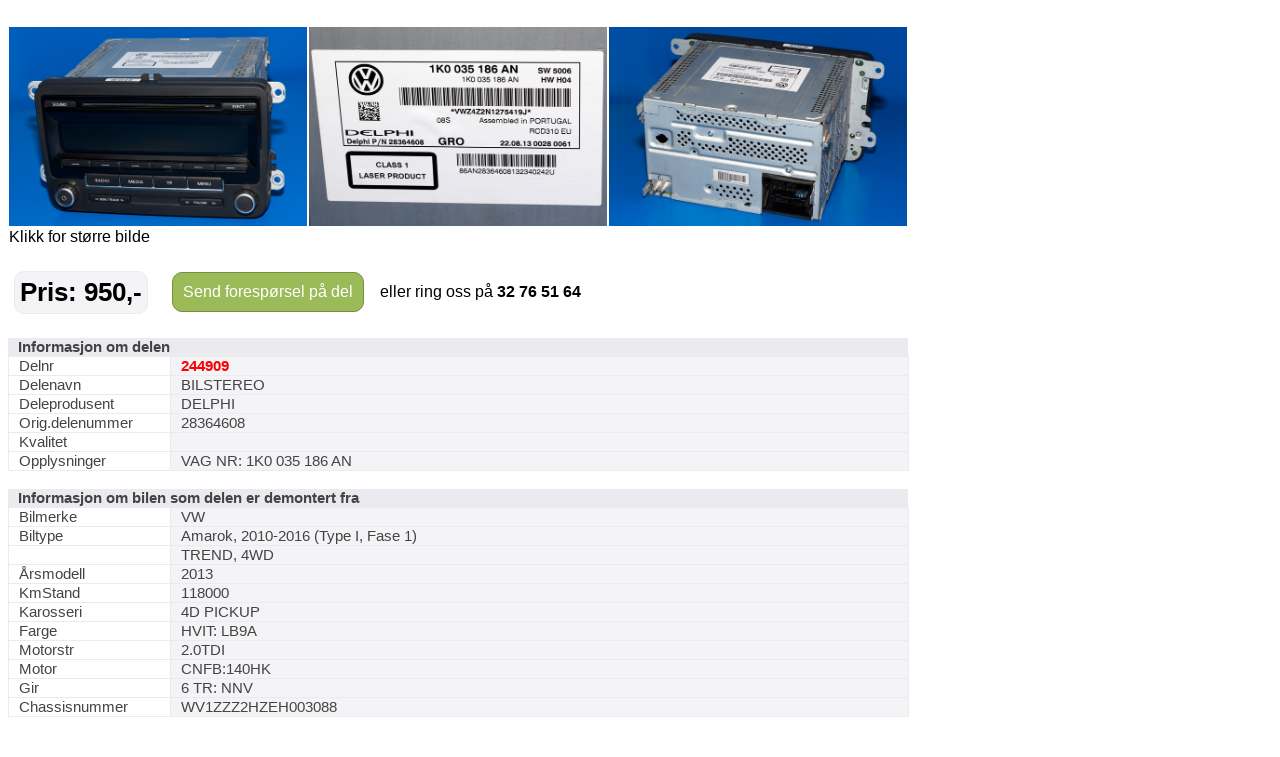

--- FILE ---
content_type: text/html; charset=utf-8
request_url: https://saggrendaext.azurewebsites.net/ext_inlinemodul.aspx?id=1104&dnr=244909&f=369&valgtfirma=@PLASS&dk=1659&bk=%40BK&tablewidth=900
body_size: 2856
content:


<!DOCTYPE html PUBLIC "-//W3C//DTD XHTML 1.0 Transitional//EN" "http://www.w3.org/TR/xhtml1/DTD/xhtml1-transitional.dtd">

<html xmlns="http://www.w3.org/1999/xhtml" xml:lang="no">
<head id="head"><meta http-equiv="Content-type" content="text/html;charset=UTF-8" /><meta name="viewport" content="width=960" /><meta name="format-detection" content="telephone=no" /><title>
	Bruktdeler.com - vis informasjon om delen: BILSTEREO, delnummer: 244909
</title>
<link href="App_Themes/Theme/StyleSheet.css" type="text/css" rel="stylesheet" /></head>
<body id="body" onload="if (typeof startupscript == &#39;function&#39;) { startupscript() }">
    
        <style type="text/css">
#wrapper { width: 1000px; margin-left: auto; margin-right: auto }
#wrappertable { width: 1000px; border-collapse: collapse; border-spacing: 0 }
#wrappertable td#leftcol { background-color: #e4e0dd; vertical-align: top; padding-left: 0px; padding-right:0px; padding-top: 0px; width: 944px }
#wrappertable td#banners { background-color: #e4e0dd; vertical-align: top; padding-left: 2px; padding-right:2px; padding-top: 3px; width: 200px }

#menu1 { padding-left: 5px; padding-right: 5px; padding-top: 10px; width: 935px }
#content { border: 5px solid #e4e0dd; background-color: #ffffff }
#innercontent { border: 1px solid #c0c0c0; padding: 10px; }

.tittel { display:inline; font-weight: bold; font-size:14pt; }
.etikett { color:#666666; display:inline; }
.counter { font-size:8pt; color:#666666; display:inline;}
.counter a { font-size:8pt; color:#666666; display:inline;}

</style><style type="text/css">#PlaceholderDIV { background-color:#fff }#nav { padding-top:5px; padding-bottom: 5px; padding-left: 10px; font-size: 10pt; color: #666666 }#nav a { color: rgb(124, 164, 192); text-decoration: none }#nav a:hover { text-decoration: underline }#headerrow { background-color: #ffffff; width: 946px; }.topptekst { padding-top:0px; padding-bottom: 10px; font-size: 12pt }</style><br/><style type="text/css">
table.delinfo_delbilder
{
  border-spacing: 0px;
  border-collapse: collapse;
}
</style>
<table class="bilinfo_delbilder" cellspacing="0" width="900">
  <tr>
    <td width="300">
      <a target="_ny" href="http://saggrenda.blob.core.windows.net/images/l244909a.jpg">
        <img border="0" alt="" src="http://saggrenda.blob.core.windows.net/images/l244909a.jpg" width="298" />
      </a>
    </td>
    <td width="300">
      <a target="_ny" href="http://saggrenda.blob.core.windows.net/images/l244909e.jpg">
        <img border="0" alt="" src="http://saggrenda.blob.core.windows.net/images/l244909e.jpg" width="298" />
      </a>
    </td>
    <td width="300">
      <a target="_ny" href="http://saggrenda.blob.core.windows.net/images/l244909f.jpg">
        <img border="0" alt="" src="http://saggrenda.blob.core.windows.net/images/l244909f.jpg" width="298" />
      </a>
    </td>
  </tr>
  <tr>
    <td>Klikk for større bilde</td>
  </tr>
</table>
<br />

<style type="text/css">
div.rc
{
  -webkit-border-radius: 10px;
  -moz-border-radius: 10px;
  border-radius: 10px;
  background-color:#9bbb59;
  border: 1px solid #74913b;
}

div.pris
{
  -webkit-border-radius: 10px;
  -moz-border-radius: 10px;
  border-radius: 10px;
  background-color:#f4f3f6;
  border: 1px solid #ebeaef;
  padding:5px;
  margin-right: 20px;
  font-size: 26px;
  font-weight: 700;
  color: #000;
}

table.foresporsellinkheader
{
}

table.foresporsellinkheader a:hover
{
  padding:10px;
  display: block;
  text-decoration: underline;
  cursor: pointer;
}

table.foresporsellinkheader a
{
  padding:10px;
  display: block;
  color: #ffffff;
  text-decoration: none;
}

table.foresporsellinkheader table.td
{
  padding: 0;
  font-family:arial;
  font-size:11pt;
  font-weight: 700;
  text-align: center;
}


</style>
<table class="foresporsellinkheader" width="900">
  <tr>
    <td>
      <table>
        <tr>
          <td>
            <div class="pris">Pris: 950,-</div>
          </td>
          <td>
            <div class="rc">
              <a href="ext_inlinemodul.aspx?id=1106&amp;dnr=244909&amp;f=369&amp;valgtfirma=%40PLASS&amp;bk=%40BK&amp;dk=1659">
              Send forespørsel på del
            </a>
            </div>
          </td>
          <td>
            <div class="ring">   eller ring oss på <font style="font-size:16px"><b>32 76 51 64</b></font></div>
          </td>
        </tr>
      </table>
    </td>
  </tr>
</table>
<br />

<style type="text/css">
table.delinfo
{
  font-family:arial;
  font-size:11pt;
  color:#444444;
  border-spacing: 0px;
  border-collapse: collapse;
}

table.delinfo th
{
  padding-left: 10px;
  text-align: left;
  background-color:#ebeaef;
  font-weight:bold
}

table.delinfo td 
{
  padding-left:10px;
  border:1px solid #ebeaef;
}

table.delinfo td.p_etikett
{
  width:150px;
}

table.delinfo td.p_data
{
  background-color: #f4f3f6;
}
</style>
<table class="delinfo" width="900">
  <tr>
    <th colspan="2">Informasjon om delen</th>
  </tr>
  <tr>
    <td class="p_etikett">Delnr</td>
    <td class="p_data">
      <font style="color:#ff0000;font-weight:bold">244909</font>
    </td>
  </tr>
  <tr>
    <td>Delenavn</td>
    <td class="p_data">BILSTEREO</td>
  </tr>
  <tr>
    <td>Deleprodusent</td>
    <td class="p_data">DELPHI</td>
  </tr>
  <tr>
    <td>Orig.delenummer</td>
    <td class="p_data">28364608</td>
  </tr>
  <tr>
    <td>Kvalitet</td>
    <td class="p_data" />
  </tr>
  <tr>
    <td>Opplysninger</td>
    <td class="p_data">VAG NR: 1K0 035 186 AN</td>
  </tr>
</table>
<br />
<table class="delinfo" width="900">
  <tr>
    <th colspan="2">Informasjon om bilen som delen er demontert fra</th>
  </tr>
  <tr>
    <td class="p_etikett">Bilmerke</td>
    <td class="p_data">VW</td>
  </tr>
  <tr>
    <td>Biltype</td>
    <td class="p_data">Amarok, 2010-2016 (Type I, Fase 1)</td>
  </tr>
  <tr>
    <td />
    <td class="p_data">TREND, 4WD</td>
  </tr>
  <tr>
    <td>Årsmodell</td>
    <td class="p_data">2013</td>
  </tr>
  <tr>
    <td>KmStand</td>
    <td class="p_data">118000</td>
  </tr>
  <tr>
    <td>Karosseri</td>
    <td class="p_data">4D PICKUP</td>
  </tr>
  <tr>
    <td>Farge</td>
    <td class="p_data">HVIT: LB9A</td>
  </tr>
  <tr>
    <td>Motorstr</td>
    <td class="p_data">2.0TDI</td>
  </tr>
  <tr>
    <td>Motor</td>
    <td class="p_data">CNFB:140HK</td>
  </tr>
  <tr>
    <td>Gir</td>
    <td class="p_data">6 TR: NNV</td>
  </tr>
  <tr>
    <td>Chassisnummer</td>
    <td class="p_data">WV1ZZZ2HZEH003088</td>
  </tr>
</table>
<br />

<style type="text/css">
div.rc
{
  -webkit-border-radius: 10px;
  -moz-border-radius: 10px;
  border-radius: 10px;
  background-color:#9bbb59;
  border: 1px solid #74913b;
}

table.foresporsellinkheader
{
}

table.foresporsellinkheader a:hover
{
  padding:10px;
  display: block;
  text-decoration: underline;
  cursor: pointer;
}

table.foresporsellinkheader a
{
  padding:10px;
  display: block;
  color: #ffffff;
  text-decoration: none;
}

table.foresporsellinkheader table.td
{
  padding: 0;
  font-family:arial;
  font-size:11pt;
  font-weight: 700;
  text-align: center;
}


</style>
<table class="foresporsellinkheader" width="900">
  <tr>
    <td>
      <table>
        <tr>
          <td>
            <div class="rc">
              <a href="ext_inlinemodul.aspx?id=1106&amp;dnr=244909&amp;f=369&amp;valgtfirma=%40PLASS&amp;bk=%40BK&amp;dk=1659">
              Send forespørsel på del
            </a>
            </div>
          </td>
          <td>
            <div class="ring">   eller ring oss på <font style="font-size:16px"><b>32 76 51 64</b></font></div>
          </td>
        </tr>
      </table>
    </td>
  </tr>
</table>
<br />




<style type="text/css">
table.delinfo_delbilder
{
  border-spacing: 0px;
  border-collapse: collapse;
}
</style><br/>Bilder av bilen delen er tatt fra.
<table class="bilinfo_delbilder" cellspacing="0" width="900">
  <tr>
    <td width="180">
      <a target="_ny" href="http://saggrenda.blob.core.windows.net/images/18948a.jpg">
        <img border="0" alt="" src="http://saggrenda.blob.core.windows.net/images/18948a.jpg" width="178" height="91.40625" />
      </a>
    </td>
    <td width="180">
      <a target="_ny" href="http://saggrenda.blob.core.windows.net/images/18948c.jpg">
        <img border="0" alt="" src="http://saggrenda.blob.core.windows.net/images/18948c.jpg" width="178" height="90" />
      </a>
    </td>
    <td width="180">
      <a target="_ny" href="http://saggrenda.blob.core.windows.net/images/18948d.jpg">
        <img border="0" alt="" src="http://saggrenda.blob.core.windows.net/images/18948d.jpg" width="178" height="120.09374999999998" />
      </a>
    </td>
    <td width="180">
      <a target="_ny" href="http://saggrenda.blob.core.windows.net/images/18948e.jpg">
        <img border="0" alt="" src="http://saggrenda.blob.core.windows.net/images/18948e.jpg" width="178" height="87.46875" />
      </a>
    </td>
    <td width="180">
      <a target="_ny" href="http://saggrenda.blob.core.windows.net/images/18948f.jpg">
        <img border="0" alt="" src="http://saggrenda.blob.core.windows.net/images/18948f.jpg" width="178" height="89.4375" />
      </a>
    </td>
  </tr>
</table>
<br />

<style type="text/css">
table.billinkheader
{
  border: 1px solid #c0c0c0;
  background-color: #efefef;
}

table.billinkheader a
{
  color: #666666;
  font-weight: bold;
  padding: 5px;
  display: block;
  text-decoration: none
}

a:hover
{
  text-decoration: underline;
}
</style>
<table class="billinkheader" width="470">
  <tr>
    <td>
      <a href="ext_inlinemodul.aspx?id=1105&amp;bnr=18948&amp;f=369&amp;valgtfirma=%40PLASS&amp;bk=%40BK&amp;dk=1659&amp;tablewidth=900#deler">
            Klikk for alle deler lagerført fra denne bilen...
          </a>
    </td>
  </tr>
</table>
<br />


    




</body>
</html>
